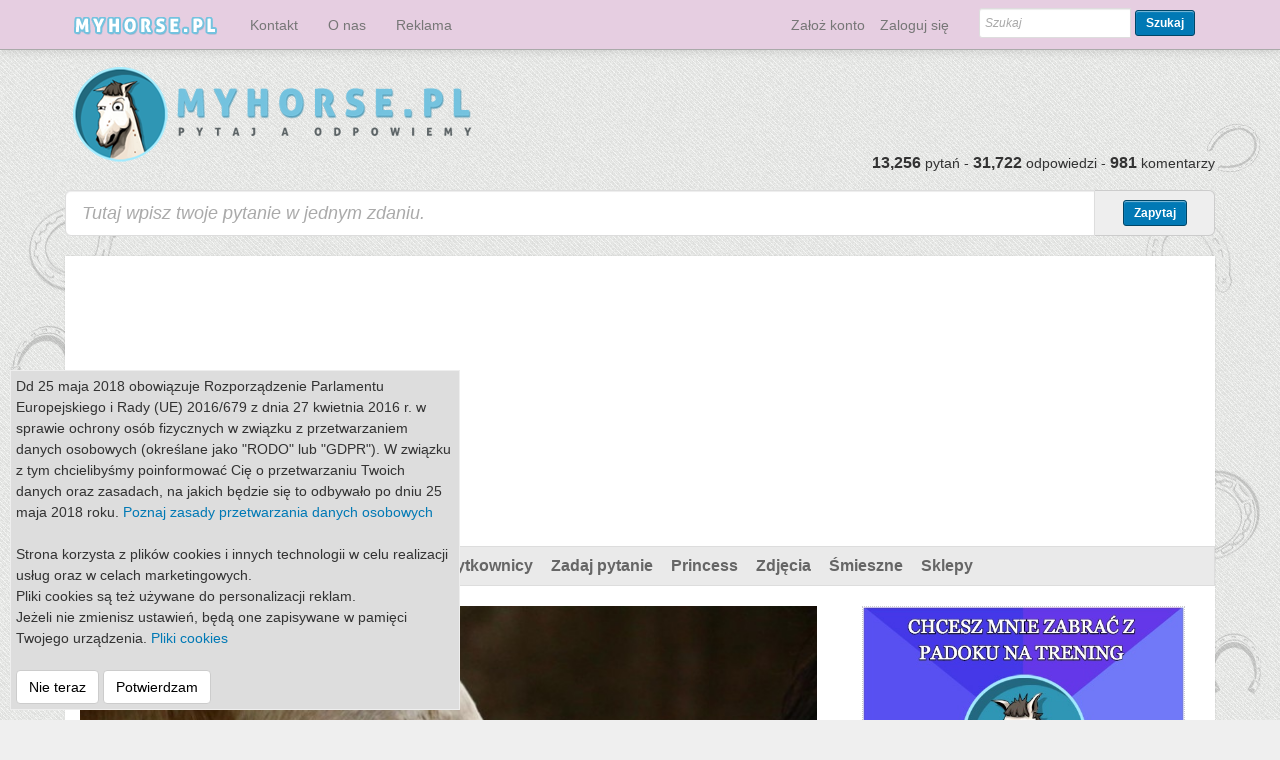

--- FILE ---
content_type: text/html; charset=UTF-8
request_url: https://myhorse.pl/
body_size: 10253
content:
<!DOCTYPE html>
<html lang="en">
  <head>
    <meta charset="utf-8">
    <meta http-equiv="X-UA-Compatible" content="IE=edge">
    <meta name="viewport" content="width=device-width, initial-scale=1">
  <meta name="keywords" content="zwierzęta, koń, stajnia, jeździec, ogier, osrodki jeździeckie, fotografia koni, skoki, ujeżdżenie, wkkw, klacz, kobyła, weterynarz">
    <meta name="description" content="Myhorse.pl - tworzona z pasji do koni i wszystkiego co jest z nimi związane. Sport, hodowla, styl - najciekawsze informacje w jednym miejscu.">
    <meta name="author" content="">

    <meta name="verification" content="92a51580353aa2412885736479088cfb" />
    <link rel="shortcut icon" href="/assets/ico/favicon.ico">

    <title>Myhorse -  najwieksza baza wiedzy o koniach i jeździectwie</title>

    <!-- Bootstrap core CSS -->
    <link href="/assets/css/bootstrap.min.css" rel="stylesheet">
    <link rel="stylesheet" type="text/css" href="/qa-theme/boot/qa-styles.css?1.6.2">
    <link href="/assets/css/global.css" rel="stylesheet">

    <script src="/assets/js/jquery-1.7.2.min.js"></script>
    <script src="/assets/js/global.js"></script>


    <!--[if lt IE 9]>
      <script src="https://oss.maxcdn.com/libs/html5shiv/3.7.0/html5shiv.js"></script>
      <script src="https://oss.maxcdn.com/libs/respond.js/1.4.2/respond.min.js"></script>
    <![endif]-->
    
    <script>
  	
 
  var _gaq = _gaq || [];
  _gaq.push(['_setAccount', 'UA-37071497-3']);
  _gaq.push(['_trackPageview']);

  (function() {
    var ga = document.createElement('script'); ga.type = 'text/javascript'; ga.async = true;
    ga.src = ('https:' == document.location.protocol ? 'https://ssl' : 'http://www') + '.google-analytics.com/ga.js';
    var s = document.getElementsByTagName('script')[0]; s.parentNode.insertBefore(ga, s);
  })();
      
    
    </script>
    
    <meta property="fb:app_id" content="506979116026518" />   
 


</head>


<script>
    
var screenWidth = $(document).width();      
    
  window.fbAsyncInit = function() {
    // init the FB JS SDK
    FB.init({
      appId      : '506979116026518',                         
      status     : true,
      cookie     : true,                                 
      xfbml      : true,
	  oauth      : true                                        
    });
  };

  (function(d, s, id){
     var js, fjs = d.getElementsByTagName(s)[0];
     if (d.getElementById(id)) {return;}
     js = d.createElement(s); js.id = id;
     js.src = "//connect.facebook.net/en_US/all.js";
     fjs.parentNode.insertBefore(js, fjs);
   }(document, 'script', 'facebook-jssdk'));
   
   function fblog() {
   		FB.login(function(response) {
        if (response.authResponse) {
   		     //window.location = '/login.php?fblogin=true';
        
        	$.get("/login.php?fblogin=true", function(data){
        	if(data=='ok') {
        		$('#loginBox').modal('hide');
        		location.reload();
        	} else {
        		$('#loginBox').html( data );
        	};	
		}); 
        
        }
        }, { scope:'email,publish_stream' });
   }  
  function showLogin(id)
  {
	  	$.post("/login.php?action="+id, function(data){
			$('#loginBox').html( data );
			$('#loginBox').modal('show');
		}); 		
  }     
   
</script>
  
  

  <style>
  .main-nav {
  	float:left;
  	padding:5px 30px 5px 0;
  	font-size:20px;	
  }
  
  .main-nav active {
  	color: #ccc;	
  	
  }
  
  .img-tag {
  	position:absolute;left:10px;bottom:10px;
  	font-size:16px;color:white;text-shadow: 0 1px 2px rgba(0,0,0,.6);
  }
  
  </style>

  <body>
<div id="top" style="width:100%;height:100%;background-image:url(/img/main_back.png);background-repeat:no-repeat;background-position:top center;">
    <div class="navbar navbar-default navbar-fixed-top" style="max-height:50px;" role="navigation">
      <div class="container">
        <div class="navbar-header">
          <button type="button" class="navbar-toggle" data-toggle="collapse" data-target=".navbar-collapse">
            <span class="sr-only">Toggle navigation</span>
            <span class="icon-bar"></span>
            <span class="icon-bar"></span>
            <span class="icon-bar"></span>
          </button>
          <a class="navbar-brand active" href="/"><img src="/img/logo_small.png"></a>
        </div>
        <div class="navbar-collapse collapse">
        <ul class="nav navbar-nav">
        	<li><a href="/kontakt">Kontakt</a></li>
        	<li><a href="/o-nas">O nas</a></li>
        	<li><a href="/reklama">Reklama</a></li>
        </ul>	
        

          <form action="/search" method="get" class="navbar-form navbar-right" role="form">

            <div class="form-group">
            <input type="text" name="q" value="" placeholder="Szukaj" class="qa-search-field form-control input-sm" style="line-height:inherit;">
            <button type="submit" class="qa-search-button btn btn-sm">Szukaj</button>
            </div>
          </form>

        <ul class="nav navbar-nav pull-right">
          	        	<li><a href="/register?to" style="padding-right:0px;" >Założ konto</a> </li>
                        <li><a href="/login?to" style="" >Zaloguj się</a></li>        		
	        </ul>
        
        </div><!--/.navbar-collapse -->
      </div>
    </div>

       <DIV CLASS="container qa-header" style="margin-top:30px;">
			<div class="qa-logo">
				<a href="/" class="qa-logo-link" title="Myhorse.pl - najwieksza baza wiedzy o koniach i jeździectwie"><img class="img-responsive" src="/img/logo.png" border="0" alt="Myhorse.pl - najwieksza baza wiedzy o koniach i jeździectwie"></a>
			</div>
			<div class="qa-header-clear">
			</div>
           

           
			<DIV CLASS="header-banner">
				<div style="float:right;width:200px;"></div>
			</DIV>
			<DIV CLASS="qa-header-count-box" style="width:100%;float:left;margin-top: -20px;"><div style="float:right"><span class="qa-activity-count-data">13,256</span> pytań - <span class="qa-activity-count-data">31,722</span> odpowiedzi - <span class="qa-activity-count-data">981</span> komentarzy</div></DIV>
           
      
       
       </DIV> <!-- END qa-header -->

    <div class="container" style="padding: 10px 10px 0;">
        <div class="row" style="margin:0;">
            
                              <div class="" style="">
                                <form class="form-inline" action="/ask?cat=" method="post">
                                        <div class="input-group input-group-lg" style="width:100%;">
                                            
						<input type="text"  name="title" class="form-control" placeholder="Tutaj wpisz twoje pytanie w jednym zdaniu." style="">
						<span class="input-group-addon" style="width:120px;padding:8px 16px;">  
						<button class="btn qa-search-button" style="" type="submit">Zapytaj</button>
                                                </span>
                                               
                                            
					</div>
                                <input type="hidden" value="1" name="doask1">
                                </form>
                 </div>  
            
        </div>
    </div>

        
    <DIV CLASS="container qa-main-shadow">
			
    <DIV CLASS="qa-main-wrapper">
        
        				<div class="qa-nav-main">
					<ul class="qa-nav-main-list">
						<li class="qa-nav-main-item qa-nav-main-custom-2">
							<a href="/home" class="qa-nav-main-link">Artykuły i porady</a>
						</li>
						<li class="qa-nav-main-item qa-nav-main-questions">
							<a href="/questions" class="qa-nav-main-link">Pytania</a>
						</li>
						<li class="qa-nav-main-item qa-nav-main-unanswered">
							<a href="/unanswered" class="qa-nav-main-link">Bez odpowiedzi</a>
						</li>
						<li class="qa-nav-main-item qa-nav-main-user">
							<a href="/users" class="qa-nav-main-link">Użytkownicy</a>
						</li>
						<li class="qa-nav-main-item qa-nav-main-ask">
							<a href="/ask" class="qa-nav-main-link">Zadaj pytanie</a>
						</li>
                                                <li class="qa-nav-main-item qa-nav-main-ask">
							<a href="/questions/pytania-do-princess" class="qa-nav-main-link">Princess</a>
						</li>
                                                

						<li class="qa-nav-main-item qa-nav-main-custom-4">
							<a href="/zdjecia-blogi" class="qa-nav-main-link">Zdjęcia</a>
						</li>
						<li class="qa-nav-main-item qa-nav-main-custom-1">
							<a href="/memes" class="qa-nav-main-link">Śmieszne</a>
						</li>
						<li class="qa-nav-main-item qa-nav-main-custom-3">
							<a href="/sklepy" class="qa-nav-main-link">Sklepy</a>
						</li>
					</ul>
					<div class="qa-nav-main-clear">
					</div>
				</div>
        
    
       <script src="/assets/js/imagesloaded.pkgd.min.js"></script>  
    <script src="/assets/js/jquery.infinitescroll.js"></script>
    <script src="/assets/js/masonry.pkgd.min.js"></script>

<style> 
.itemList
{  
	margin: 15px 0;
}

.carousel-caption-h1 {
    font-size:23px;
}
</style>  

               <div class="row" style="border-bottom: 2px dotted #bbb;width:100%;margin:0px;">
        	<div class="col-md-8">
                    <div style="margin:20px auto;">
        		
        		
                        <div id="carousel-main" class="carousel slide" data-ride="carousel">
                          <!-- Indicators -->
                                                    <ol class="carousel-indicators" style="left:0px;bottom:5px;padding-bottom:0px;width:100px;margin:0px;;">
                                                        <li data-target="#carousel-main" data-slide-to="0" class="active"></li>
                                                                                        <li data-target="#carousel-main" data-slide-to="1" class=""></li>
                                                                                        <li data-target="#carousel-main" data-slide-to="2" class=""></li>
                                                                                        <li data-target="#carousel-main" data-slide-to="3" class=""></li>
                                                                                        <li data-target="#carousel-main" data-slide-to="4" class=""></li>
                                                                                      </ol>

                          <!-- Wrapper for slides -->
                          <div class="carousel-inner">
                            
                          
                            <div class="item active">
                              <a href="/editorial/725/ywienie-trzy-najczestsze-bledy-w-zywieniu-koni"><img class="img-responsive" src="/content/full/975c3054c78a5dd5c3399fe8bda86b8b.jpg"></a>
                              <div class="carousel-caption" style="padding-bottom:0px;left:10%;right:10%;"><a class="link-white" href="/editorial/725/ywienie-trzy-najczestsze-bledy-w-zywieniu-koni"><h1 class="carousel-caption-h1">Żywienie: Trzy najczęstsze błędy w żywieniu koni</h1></a></div>
                            </div>

                                                    
                            <div class="item ">
                              <a href="/editorial/724/sport-ucznictwo-konne"><img class="img-responsive" src="/content/full/b990609fd411728b02086da95f73a271.jpg"></a>
                              <div class="carousel-caption" style="padding-bottom:0px;left:10%;right:10%;"><a class="link-white" href="/editorial/724/sport-ucznictwo-konne"><h1 class="carousel-caption-h1">Sport: Łucznictwo konne</h1></a></div>
                            </div>

                                                    
                            <div class="item ">
                              <a href="/editorial/723/rekreacja-jakie-cwiczenia-poprawia-moja-rownowage"><img class="img-responsive" src="/content/full/6a7c94e7a50db08bfb69946038c3267c.jpg"></a>
                              <div class="carousel-caption" style="padding-bottom:0px;left:10%;right:10%;"><a class="link-white" href="/editorial/723/rekreacja-jakie-cwiczenia-poprawia-moja-rownowage"><h1 class="carousel-caption-h1">Rekreacja: Jakie ćwiczenia poprawią moją równowagę?</h1></a></div>
                            </div>

                                                    
                            <div class="item ">
                              <a href="/editorial/722/hodowla-konie-malopolskie"><img class="img-responsive" src="/content/full/521179e156cd7ca34a7b894e9ef2bed9.jpg"></a>
                              <div class="carousel-caption" style="padding-bottom:0px;left:10%;right:10%;"><a class="link-white" href="/editorial/722/hodowla-konie-malopolskie"><h1 class="carousel-caption-h1">Hodowla: Konie małopolskie</h1></a></div>
                            </div>

                                                    
                            <div class="item ">
                              <a href="/editorial/721/rekreacja-jak-plynnie-zmieniac-dosiad-w-klusie"><img class="img-responsive" src="/content/full/1fa0dcc944048b014eceb020e0cb7e29.jpg"></a>
                              <div class="carousel-caption" style="padding-bottom:0px;left:10%;right:10%;"><a class="link-white" href="/editorial/721/rekreacja-jak-plynnie-zmieniac-dosiad-w-klusie"><h1 class="carousel-caption-h1">Rekreacja: Jak płynnie zmieniać dosiad w kłusie ?</h1></a></div>
                            </div>

                                                    
                          </div>  

                          <!-- Controls -->
                          <a class="left carousel-control" style="background-image: none;" href="#carousel-main" data-slide="prev">
                            <span class="glyphicon glyphicon-chevron-left"></span>
                          </a>
                          <a class="right carousel-control" style="background-image: none;" href="#carousel-main" data-slide="next">
                            <span class="glyphicon glyphicon-chevron-right"></span>
                          </a>
                          <div style="position:absolute;left:0px;bottom:0px;text-shadow: 0 1px 2px rgba(0,0,0,.6);color:white;width:100%;height:22%;background: rgba(0,0,0,0.3);"></div>
                        </div>
        		

                    </div>
        	</div>
        	<div class="col-md-4">
        		<div style="margin:20px auto;">
                            
                                                                                                
 
 
        				<div class="col-md-12">

                                                <div id="main_meme_holder" style="position:relative;float:left;width:100%;">
                                                    <div id="main_meme_holder_img" style="float:left;width:100%;height:100%;text-align:center;border:1px dotted #ccc;"><a href="/memes"><img class="img-responsive" src="/stuff/img/full/0435a30a21a79758f49c8b733c9e6d89.jpg" style="margin:0 auto;max-height:403px;"></a></div>
                                                    <a href="/memes" class="btn btn-lg btn-info link-white" style="position:absolute;bottom:15px;left:50%;margin-left:-30%;">Zobacz więcej śmiesznych!</a>
                                                    
                                                </div>
                                 
                                        </div>
                               
                                
                                                            
                                                                                            
                                                                                            
                                                                                            
                              
                                
              		</div>
        	</div>
        </div>
    
    <div class="container">
     <div class="row" style="margin-top:20px;width:100%;">
       <div class="col-xs-12 col-md-8">
	      
	      <div class="col-md-12">
                  <h1>Najnowsze pytania</h1>
                  <div class="qa-q-list">
                      
                      
                      
                        <div class="qa-q-list-item" id="q108917">
                            <div class="qa-q-item-stats"></div>
                            <div class="qa-q-item-main"><div class="qa-q-item-title"><a href="108917/uk%C5%82adanie-mozaiki">Układanie mozaiki</a></div></div>
                            <div class="qa-q-item-clear"></div>
                        </div>
                  
                      
                      
                        <div class="qa-q-list-item" id="q108915">
                            <div class="qa-q-item-stats"></div>
                            <div class="qa-q-item-main"><div class="qa-q-item-title"><a href="108915/dlaczego-warto-zleci%C4%87-bia%C5%82y-monta%C5%BC-%C5%82azienki-specjalistom">Dlaczego warto zlecić biały montaż łazienki specjalistom?</a></div></div>
                            <div class="qa-q-item-clear"></div>
                        </div>
                  
                      
                      
                        <div class="qa-q-list-item" id="q108914">
                            <div class="qa-q-item-stats"></div>
                            <div class="qa-q-item-main"><div class="qa-q-item-title"><a href="108914/co-s%C4%85dzicie-o-smartwatchu-forevigo-sw-300">Co sądzicie o smartwatchu forevigo sw 300?</a></div></div>
                            <div class="qa-q-item-clear"></div>
                        </div>
                  
                      
                      
                        <div class="qa-q-list-item" id="q108913">
                            <div class="qa-q-item-stats"></div>
                            <div class="qa-q-item-main"><div class="qa-q-item-title"><a href="108913/elegancki-i-trwa%C5%82y-zegarek-na-prezent">Elegancki i trwały zegarek na prezent</a></div></div>
                            <div class="qa-q-item-clear"></div>
                        </div>
                  
                      
                      
                        <div class="qa-q-list-item" id="q108912">
                            <div class="qa-q-item-stats"></div>
                            <div class="qa-q-item-main"><div class="qa-q-item-title"><a href="108912/czy-gotowe-dania-w-s%C5%82oikach-to-dobry-pomys%C5%82">Czy gotowe dania w słoikach to dobry pomysł?</a></div></div>
                            <div class="qa-q-item-clear"></div>
                        </div>
                  
                      
                      
                        <div class="qa-q-list-item" id="q108911">
                            <div class="qa-q-item-stats"></div>
                            <div class="qa-q-item-main"><div class="qa-q-item-title"><a href="108911/opinie-i-inspiracje-dla-rodzic%C3%B3w">Opinie i inspiracje dla rodziców</a></div></div>
                            <div class="qa-q-item-clear"></div>
                        </div>
                  
                      
                      
                        <div class="qa-q-list-item" id="q108910">
                            <div class="qa-q-item-stats"></div>
                            <div class="qa-q-item-main"><div class="qa-q-item-title"><a href="108910/dobry-dermatolog-krak%C3%B3w">Dobry dermatolog Kraków</a></div></div>
                            <div class="qa-q-item-clear"></div>
                        </div>
                  
                      
                      
                        <div class="qa-q-list-item" id="q108909">
                            <div class="qa-q-item-stats"></div>
                            <div class="qa-q-item-main"><div class="qa-q-item-title"><a href="108909/nowa-brama-gara%C5%BCowa">Nowa brama garażowa</a></div></div>
                            <div class="qa-q-item-clear"></div>
                        </div>
                  
                      
                      
                        <div class="qa-q-list-item" id="q108908">
                            <div class="qa-q-item-stats"></div>
                            <div class="qa-q-item-main"><div class="qa-q-item-title"><a href="108908/bezpieczne-urozmaicenie-%C5%BCycia-seksualnego">Bezpieczne urozmaicenie życia seksualnego</a></div></div>
                            <div class="qa-q-item-clear"></div>
                        </div>
                  
                      
                      
                        <div class="qa-q-list-item" id="q108907">
                            <div class="qa-q-item-stats"></div>
                            <div class="qa-q-item-main"><div class="qa-q-item-title"><a href="108907/jak-utrzyma%C4%87-wysok%C4%85-efektywno%C5%9B%C4%87-pompy-ciep%C5%82a">Jak utrzymać wysoką efektywność pompy ciepła?</a></div></div>
                            <div class="qa-q-item-clear"></div>
                        </div>
                  
                      
                      
                        <div class="qa-q-list-item" id="q108906">
                            <div class="qa-q-item-stats"></div>
                            <div class="qa-q-item-main"><div class="qa-q-item-title"><a href="108906/zintegrowane-instalacje-w-nowoczesnym-budownictwie">Zintegrowane instalacje w nowoczesnym budownictwie</a></div></div>
                            <div class="qa-q-item-clear"></div>
                        </div>
                  
                      
                      
                        <div class="qa-q-list-item" id="q108905">
                            <div class="qa-q-item-stats"></div>
                            <div class="qa-q-item-main"><div class="qa-q-item-title"><a href="108905/sklep-z-produktami-do-bushcraftu">Sklep z produktami do Bushcraftu</a></div></div>
                            <div class="qa-q-item-clear"></div>
                        </div>
                  
                      
                      
                        <div class="qa-q-list-item" id="q108903">
                            <div class="qa-q-item-stats"></div>
                            <div class="qa-q-item-main"><div class="qa-q-item-title"><a href="108903/wyko%C5%84czenie-wn%C4%99trza">Wykończenie wnętrza</a></div></div>
                            <div class="qa-q-item-clear"></div>
                        </div>
                  
                      
                      
                        <div class="qa-q-list-item" id="q108901">
                            <div class="qa-q-item-stats"></div>
                            <div class="qa-q-item-main"><div class="qa-q-item-title"><a href="108901/szafa-do-sypialni">Szafa do sypialni</a></div></div>
                            <div class="qa-q-item-clear"></div>
                        </div>
                  
                      
                      
                        <div class="qa-q-list-item" id="q108900">
                            <div class="qa-q-item-stats"></div>
                            <div class="qa-q-item-main"><div class="qa-q-item-title"><a href="108900/jedno-miejsce-na-ca%C5%82e-wyposa%C5%BCenie-domu">Jedno miejsce na całe wyposażenie domu</a></div></div>
                            <div class="qa-q-item-clear"></div>
                        </div>
                  
                      
                  
                  </div>
	      <div id="listCon">
	      
	                                
                    	        <div class="col-md-6 itemList" style="max-width:360px;">	        
	        <div class="article-small-box">
                  <div style="position:relative"><a href="/editorial/725/ywienie-trzy-najczestsze-bledy-w-zywieniu-koni"><img class="img-responsive" src="/content/list/975c3054c78a5dd5c3399fe8bda86b8b.jpg"></a>
                    <div class="article-small-box-category">Żywienie</div>
                    <div class="article-small-box-princess"><a href="/princess" title="By Princess"><img class="article-small-box-princess-img" src="/img/princess_mini.png"></a></div>                  </div>
                  <div style="padding:10px;">
	          <h3>Żywienie: Trzy najczęstsze błędy w żywieniu koni</h3>
	          <p>Prawidłowe żywienie koni może nastręczać problemów, ponieważ nadal powtarzają się mity czy niejasności wokół tematu, co konie mogą i powinny jeść, a czego raczej należy unikać. Omówimy dzisiaj trzy najpopularniejsze błędy w żywieniu koni!</p>
                  <p>2022-08-27</p>
	          <p><a class="btn btn-default" href="/editorial/725/ywienie-trzy-najczestsze-bledy-w-zywieniu-koni" role="button">Czytaj &raquo;</a>
                  <a class="tool-link pos-bottom-right" href="#" onclick="likeItem(this,'article',725);return false;"><span class="glyphicon glyphicon-heart"></span> 0</a>
                  </p>
			  </div>
	        </div>
	        </div>
	        
	                                
                    	        <div class="col-md-6 itemList" style="max-width:360px;">	        
	        <div class="article-small-box">
                  <div style="position:relative"><a href="/editorial/724/sport-ucznictwo-konne"><img class="img-responsive" src="/content/list/b990609fd411728b02086da95f73a271.jpg"></a>
                    <div class="article-small-box-category">Sport</div>
                    <div class="article-small-box-princess"><a href="/princess" title="By Princess"><img class="article-small-box-princess-img" src="/img/princess_mini.png"></a></div>                  </div>
                  <div style="padding:10px;">
	          <h3>Sport: Łucznictwo konne</h3>
	          <p>Jeździectwo oferuje szereg różnych dyscyplin i aktywności, dzięki czemu każdy znajdzie miejsce dla siebie; poza szeroko znanymi konkurencjami jak skoki przez przeszkody, wyścigi czy ujeżdżenie, istnieje także chociażby łucznictwo konne - zdecydowanie warte zauważenia.</p>
                  <p>2022-08-17</p>
	          <p><a class="btn btn-default" href="/editorial/724/sport-ucznictwo-konne" role="button">Czytaj &raquo;</a>
                  <a class="tool-link pos-bottom-right" href="#" onclick="likeItem(this,'article',724);return false;"><span class="glyphicon glyphicon-heart"></span> 0</a>
                  </p>
			  </div>
	        </div>
	        </div>
	        
	                                
                    	        <div class="col-md-6 itemList" style="max-width:360px;">	        
	        <div class="article-small-box">
                  <div style="position:relative"><a href="/editorial/723/rekreacja-jakie-cwiczenia-poprawia-moja-rownowage"><img class="img-responsive" src="/content/list/6a7c94e7a50db08bfb69946038c3267c.jpg"></a>
                    <div class="article-small-box-category">Rekreacja</div>
                    <div class="article-small-box-princess"><a href="/princess" title="By Princess"><img class="article-small-box-princess-img" src="/img/princess_mini.png"></a></div>                  </div>
                  <div style="padding:10px;">
	          <h3>Rekreacja: Jakie ćwiczenia poprawią moją równowagę?</h3>
	          <p>Zachowanie odpowiedniego balansu podczas jazdy konnej jest kluczowe do osiągnięcia dobrego dosiadu - niezależnie od sytuacji. Przedstawimy Wam dzisiaj kilka ćwiczeń, które możecie wykonywać samodzielnie lub podczas jazdy na lonży.</p>
                  <p>2022-07-30</p>
	          <p><a class="btn btn-default" href="/editorial/723/rekreacja-jakie-cwiczenia-poprawia-moja-rownowage" role="button">Czytaj &raquo;</a>
                  <a class="tool-link pos-bottom-right" href="#" onclick="likeItem(this,'article',723);return false;"><span class="glyphicon glyphicon-heart"></span> 0</a>
                  </p>
			  </div>
	        </div>
	        </div>
	        
	                                
                    	        <div class="col-md-6 itemList" style="max-width:360px;">	        
	        <div class="article-small-box">
                  <div style="position:relative"><a href="/editorial/722/hodowla-konie-malopolskie"><img class="img-responsive" src="/content/list/521179e156cd7ca34a7b894e9ef2bed9.jpg"></a>
                    <div class="article-small-box-category">Hodowla</div>
                    <div class="article-small-box-princess"><a href="/princess" title="By Princess"><img class="article-small-box-princess-img" src="/img/princess_mini.png"></a></div>                  </div>
                  <div style="padding:10px;">
	          <h3>Hodowla: Konie małopolskie</h3>
	          <p>Polska posiada długą tradycję hodowlaną, jeśli chodzi o rodzime rasy koni - do tych bardziej popularnych zaliczamy m.in. konie małopolskie, które są wszechstronnymi końmi rekreacyjnymi i nie tylko.</p>
                  <p>2022-07-27</p>
	          <p><a class="btn btn-default" href="/editorial/722/hodowla-konie-malopolskie" role="button">Czytaj &raquo;</a>
                  <a class="tool-link pos-bottom-right" href="#" onclick="likeItem(this,'article',722);return false;"><span class="glyphicon glyphicon-heart"></span> 0</a>
                  </p>
			  </div>
	        </div>
	        </div>
	        
	                                
                    	        <div class="col-md-6 itemList" style="max-width:360px;">	        
	        <div class="article-small-box">
                  <div style="position:relative"><a href="/editorial/721/rekreacja-jak-plynnie-zmieniac-dosiad-w-klusie"><img class="img-responsive" src="/content/list/1fa0dcc944048b014eceb020e0cb7e29.jpg"></a>
                    <div class="article-small-box-category">Rekreacja</div>
                    <div class="article-small-box-princess"><a href="/princess" title="By Princess"><img class="article-small-box-princess-img" src="/img/princess_mini.png"></a></div>                  </div>
                  <div style="padding:10px;">
	          <h3>Rekreacja: Jak płynnie zmieniać dosiad w kłusie ?</h3>
	          <p>W czasie jazdy kłusem, zdecydowana większość jeźdźców anglezuje, aby ułatwić sobie pracę ale i odciążyć grzbiet konia - nawet najbardziej zaawansowani jeźdźcy ujeżdżeniowi nie kłusują w pełnym siadzie przez cały trening. Podpowiemy dzisiaj, jak płynnie zmieniać dosiad w kłusie!</p>
                  <p>2022-07-24</p>
	          <p><a class="btn btn-default" href="/editorial/721/rekreacja-jak-plynnie-zmieniac-dosiad-w-klusie" role="button">Czytaj &raquo;</a>
                  <a class="tool-link pos-bottom-right" href="#" onclick="likeItem(this,'article',721);return false;"><span class="glyphicon glyphicon-heart"></span> 0</a>
                  </p>
			  </div>
	        </div>
	        </div>
	        
	                                
                    	        <div class="col-md-6 itemList" style="max-width:360px;">	        
	        <div class="article-small-box">
                  <div style="position:relative"><a href="/editorial/720/porady-po-co-stosuje-sie-dutke"><img class="img-responsive" src="/content/list/2009c1858d03ffbd8b6dcb22e637bddf.jpg"></a>
                    <div class="article-small-box-category">Porady</div>
                    <div class="article-small-box-princess"><a href="/princess" title="By Princess"><img class="article-small-box-princess-img" src="/img/princess_mini.png"></a></div>                  </div>
                  <div style="padding:10px;">
	          <h3>Porady: Po co stosuje się dutkę ?</h3>
	          <p>Dutka to specjalny przyrząd, służący do poskromienia konia; celowo używa się określenia poskromienie, a nie uspokojenie, ponieważ użycie dutki ma na celu chwilowe unieruchomienie zwierzaka w celach medycznych.</p>
                  <p>2022-07-17</p>
	          <p><a class="btn btn-default" href="/editorial/720/porady-po-co-stosuje-sie-dutke" role="button">Czytaj &raquo;</a>
                  <a class="tool-link pos-bottom-right" href="#" onclick="likeItem(this,'article',720);return false;"><span class="glyphicon glyphicon-heart"></span> 0</a>
                  </p>
			  </div>
	        </div>
	        </div>
	        
	                                
                    	        <div class="col-md-6 itemList" style="max-width:360px;">	        
	        <div class="article-small-box">
                  <div style="position:relative"><a href="/editorial/719/lifestyle-jak-pogodzic-jazde-konna-z-obowiazkami-szkolnymi"><img class="img-responsive" src="/content/list/c414ea60713308a139f221cbcd1dbf5e.jpg"></a>
                    <div class="article-small-box-category">Lifestyle</div>
                    <div class="article-small-box-princess"><a href="/princess" title="By Princess"><img class="article-small-box-princess-img" src="/img/princess_mini.png"></a></div>                  </div>
                  <div style="padding:10px;">
	          <h3>Lifestyle: Jak pogodzić jazdę konną z obowiązkami szkolnymi ?</h3>
	          <p>Pasja jeździecka młodych adeptów jest na tyle silna, że wiele dzieci i nastolatków ma trudności z pogodzeniem chęci spędzenia czasu w stajni z nauką; oczywiście ostateczne zdanie mają rodzice, ale podpowiemy dzisiaj jak dobrze zorganizować swój czas!</p>
                  <p>2022-07-12</p>
	          <p><a class="btn btn-default" href="/editorial/719/lifestyle-jak-pogodzic-jazde-konna-z-obowiazkami-szkolnymi" role="button">Czytaj &raquo;</a>
                  <a class="tool-link pos-bottom-right" href="#" onclick="likeItem(this,'article',719);return false;"><span class="glyphicon glyphicon-heart"></span> 0</a>
                  </p>
			  </div>
	        </div>
	        </div>
	        
	                                
                    	        <div class="col-md-6 itemList" style="max-width:360px;">	        
	        <div class="article-small-box">
                  <div style="position:relative"><a href="/editorial/718/stajnia-jak-wybrac-stajnie-dla-naszego-konia"><img class="img-responsive" src="/content/list/56b462898a1b846cad1186d72e2b8132.jpg"></a>
                    <div class="article-small-box-category">Stajnia</div>
                    <div class="article-small-box-princess"><a href="/princess" title="By Princess"><img class="article-small-box-princess-img" src="/img/princess_mini.png"></a></div>                  </div>
                  <div style="padding:10px;">
	          <h3>Stajnia: Jak wybrać stajnię dla naszego konia ?</h3>
	          <p>Właściciele koni najczęściej trzymają je w prywatnych stajniach tzw.pensjonatach dla koni, za co miesięcznie płacą z góry określoną kwotę. Odpowiednia stajnia ma ogromne znaczenie dla zdrowia komfortu naszego zwierzaka, dlatego warto poznać cechy dobrej stajni.</p>
                  <p>2022-07-07</p>
	          <p><a class="btn btn-default" href="/editorial/718/stajnia-jak-wybrac-stajnie-dla-naszego-konia" role="button">Czytaj &raquo;</a>
                  <a class="tool-link pos-bottom-right" href="#" onclick="likeItem(this,'article',718);return false;"><span class="glyphicon glyphicon-heart"></span> 0</a>
                  </p>
			  </div>
	        </div>
	        </div>
	        
	                                
                    	        <div class="col-md-6 itemList" style="max-width:360px;">	        
	        <div class="article-small-box">
                  <div style="position:relative"><a href="/editorial/717/ywienie-znaczenie-magnezu-w-zywieniu-koni"><img class="img-responsive" src="/content/list/a046f19e21a237dacb1a45d9bdcfcde5.jpg"></a>
                    <div class="article-small-box-category">Żywienie</div>
                    <div class="article-small-box-princess"><a href="/princess" title="By Princess"><img class="article-small-box-princess-img" src="/img/princess_mini.png"></a></div>                  </div>
                  <div style="padding:10px;">
	          <h3>Żywienie: Znaczenie magnezu w żywieniu koni</h3>
	          <p>Magnez to jeden z ważniejszych makroelementów, które mają kluczowy wpływ na zdrowie i samopoczucie naszego zwierzaka. Poziom tego pierwiastka jest szczególnie ważny dla koni pracujących oraz hodowlanych.</p>
                  <p>2022-07-04</p>
	          <p><a class="btn btn-default" href="/editorial/717/ywienie-znaczenie-magnezu-w-zywieniu-koni" role="button">Czytaj &raquo;</a>
                  <a class="tool-link pos-bottom-right" href="#" onclick="likeItem(this,'article',717);return false;"><span class="glyphicon glyphicon-heart"></span> 0</a>
                  </p>
			  </div>
	        </div>
	        </div>
	        
	                                
                    	        <div class="col-md-6 itemList" style="max-width:360px;">	        
	        <div class="article-small-box">
                  <div style="position:relative"><a href="/editorial/716/porady-jak-nauczyc-konia-spokojnego-stania-podczas-wsiadania"><img class="img-responsive" src="/content/list/30435680e7741388f273f2438b5482bd.jpg"></a>
                    <div class="article-small-box-category">Porady</div>
                    <div class="article-small-box-princess"><a href="/princess" title="By Princess"><img class="article-small-box-princess-img" src="/img/princess_mini.png"></a></div>                  </div>
                  <div style="padding:10px;">
	          <h3>Porady: Jak nauczyć konia spokojnego stania podczas wsiadania ?</h3>
	          <p>Wsiadanie i zsiadanie z końskiego grzbietu to ważne momenty podczas jazdy konnej - wiele wypadków zdarza się właśnie wtedy, kiedy nie siedzimy jeszcze bądź już w siodle. Spokojne zachowanie zwierzaka podczas tych czynności to absolutne podstawy, które musi posiadać każdy wierzchowiec.</p>
                  <p>2022-06-30</p>
	          <p><a class="btn btn-default" href="/editorial/716/porady-jak-nauczyc-konia-spokojnego-stania-podczas-wsiadania" role="button">Czytaj &raquo;</a>
                  <a class="tool-link pos-bottom-right" href="#" onclick="likeItem(this,'article',716);return false;"><span class="glyphicon glyphicon-heart"></span> 0</a>
                  </p>
			  </div>
	        </div>
	        </div>
	        
	        	               
	        
	        </div> <!-- list con-->       
              </div>
	      
	  </div>



	  
	 	        
      			<div class="col-xs-12 col-md-4" style="text-align:center;margin-top:20px;padding:0;">	
				

                            <ins data-revive-zoneid="4" data-revive-id="75fd943a5e06c77fe038645d737a8933"></ins>
                            <script async src="//x.time2.tlfactory.pl/www/delivery/asyncjs.php"></script>
			
			
			</div>	  
 	
      <div id="right_menu_gray" class="col-md-4 col-xs-12" style="margin-top:20px;">

		<div class="row">
		
				
                        

                        
                        
                                                <div class="col-md-12" style="border-bottom:dotted 2px #ccc;"><h4>Śmieszne</h4></div>
                        <div class="col-md-12" style="text-align:center;">
                            <div class="row">
                                                        <div style="width:300px;margin:5px auto;" >	
  					    
  					    
  					                                                    <div style="float:left;width:300px;">
                                                <a href="/meme/401/zlapanie-konia-na-padoku"><div style="float:left;width:300px;height:150px;margin-top:10px;background: url('/stuff/img/fbmini/0435a30a21a79758f49c8b733c9e6d89.jpg') no-repeat center;background-size: 100%;border: 1px dotted #ccc;background-color:#fff;">&nbsp;</div></a>
                                                </div>
                                                <div style="float:left;width:300px;margin-top:1px;"><a href="/meme/401/zlapanie-konia-na-padoku"><h5>Złapanie konia na padoku? ;)</h5></a></div>
                                              							   					    									
                            </div>
                                                        <div style="width:300px;margin:5px auto;" >	
  					    
  					    
  					                                                    <div style="float:left;width:300px;">
                                                <a href="/meme/400/hahaha"><div style="float:left;width:300px;height:150px;margin-top:10px;background: url('/stuff/img/fbmini/13937a3f99a4414567bd94e6d9bd7d85.jpg') no-repeat center;background-size: 100%;border: 1px dotted #ccc;background-color:#fff;">&nbsp;</div></a>
                                                </div>
                                                <div style="float:left;width:300px;margin-top:1px;"><a href="/meme/400/hahaha"><h5>HAHAHA</h5></a></div>
                                              							   					    									
                            </div>
                                                        <div style="width:300px;margin:5px auto;" >	
  					    
  					    
  					                                                    <div style="float:left;width:300px;">
                                                <a href="/meme/399/czysty-ogon-zima-p"><div style="float:left;width:300px;height:150px;margin-top:10px;background: url('/stuff/img/fbmini/5147be9c694e7e6ec059224232af1409.jpg') no-repeat center;background-size: 100%;border: 1px dotted #ccc;background-color:#fff;">&nbsp;</div></a>
                                                </div>
                                                <div style="float:left;width:300px;margin-top:1px;"><a href="/meme/399/czysty-ogon-zima-p"><h5>Czysty ogon zimą :P</h5></a></div>
                                              							   					    									
                            </div>
                                                        <div style="width:300px;margin:5px auto;" >	
  					    
  					    
  					                                                    <div style="float:left;width:300px;">
                                                <a href="/meme/398/pranie-konskich-rzeczy-w-domu-p"><div style="float:left;width:300px;height:150px;margin-top:10px;background: url('/stuff/img/fbmini/3ffe1f086dcd11d1294f8ca54ea3cb12.jpg') no-repeat center;background-size: 100%;border: 1px dotted #ccc;background-color:#fff;">&nbsp;</div></a>
                                                </div>
                                                <div style="float:left;width:300px;margin-top:1px;"><a href="/meme/398/pranie-konskich-rzeczy-w-domu-p"><h5>Pranie końskich rzeczy w domu :P</h5></a></div>
                                              							   					    									
                            </div>
                                                                                    </div>
                        </div>    
                                                
                        
                        
                        
			<div class="col-md-12" style="border-bottom:dotted 2px #ccc;"><h4>Społeczności</h4></div>
			<div class="col-md-12" style="text-align:center;">
				<div style="margin-top:5px;" class="fb-page" data-href="https://www.facebook.com/myhorsepl" data-width="300" data-height="255" data-show-faces="true" data-header="false" data-stream="false" data-show-border="false"></div>
                        	<div style="margin-top:0px;" class="fb-page" data-href="https://www.facebook.com/BoTylkoPrincessJezdzaKonno" data-width="300" data-height="200" data-show-faces="true" data-header="false" data-stream="false" data-show-border="false"></div>
			
                        </div>
			   




		</div>
	  </div>
                        
          <div id="right_menu_fixed_scroll_container" class="col-md-4 col-xs-12" style="padding:0px;">

              <div id="right_menu_fixed_scroll" class="col-md-12" style="position:relative;padding:0px;border-top:2px solid #000000;margin-top:20px;text-align:center;">
              <div style="margin-top:20px;">
				
                            <script async src="//pagead2.googlesyndication.com/pagead/js/adsbygoogle.js"></script>
                            <!-- myhorse - square -->
                            <ins class="adsbygoogle"
                                 style="display:inline-block;width:336px;height:280px"
                                 data-ad-client="ca-pub-7280039563698808"
                                 data-ad-slot="7034104890"></ins>
                            <script>
                            (adsbygoogle = window.adsbygoogle || []).push({});
                            </script>
			
              </div>
              
             			<div class="col-md-12" style="border-bottom:dotted 2px #ccc;text-align: left;"><h4>Popularne</h4></div>
			<div class="col-md-12" style=";margin-top:10px;">

								<div style="text-align: left;width:100%;padding:5px;float:left;border-bottom:dotted 2px #ccc;">
		  			
		  			<a href="/editorial/720/porady-po-co-stosuje-sie-dutke">Porady: Po co stosuje się dutkę ?</a>
			  	</div>
			  					<div style="text-align: left;width:100%;padding:5px;float:left;border-bottom:dotted 2px #ccc;">
		  			
		  			<a href="/editorial/718/stajnia-jak-wybrac-stajnie-dla-naszego-konia">Stajnia: Jak wybrać stajnię dla naszego konia ?</a>
			  	</div>
			  					<div style="text-align: left;width:100%;padding:5px;float:left;border-bottom:dotted 2px #ccc;">
		  			
		  			<a href="/editorial/716/porady-jak-nauczyc-konia-spokojnego-stania-podczas-wsiadania">Porady: Jak nauczyć konia spokojnego stania podczas wsiadania ?</a>
			  	</div>
			  					<div style="text-align: left;width:100%;padding:5px;float:left;border-bottom:dotted 2px #ccc;">
		  			
		  			<a href="/editorial/715/porady-jak-poradzic-sobie-z-koniem-ktory-nie-chce-isc-do-przodu">Porady: Jak poradzić sobie z koniem, który nie chce iść do przodu ?</a>
			  	</div>
			  					<div style="text-align: left;width:100%;padding:5px;float:left;border-bottom:dotted 2px #ccc;">
		  			
		  			<a href="/editorial/183/pielegnacja-zawijac-czy-nie-zawijac">Pielęgnacja: Zawijać czy nie zawijać ?</a>
			  	</div>
			  					<div style="text-align: left;width:100%;padding:5px;float:left;border-bottom:dotted 2px #ccc;">
		  			
		  			<a href="/editorial/135/weterynarze-zagwozdzenie-i-nagwozdzenie">Weterynarze: Zagwożdżenie i nagwożdżenie</a>
			  	</div>
			  			  	
		  	</div>
				
            	
			
            </div>
          </div>    
              
          
            
            <script type='text/javascript'>//<![CDATA[ 
            $(window).load(function(){
            $(function() {
              var a = function() {

                    if (isScrolledOutOfView('#right_menu_gray') && $(window).width()>900) {	
                            $('#right_menu_fixed_scroll').css({position:"fixed",bottom:"",top:"55px"});
                            $('#right_menu_fixed_scroll').width($('#right_menu_fixed_scroll_container').width());
                    } else {
                            $('#right_menu_fixed_scroll').css({position:"relative",top:"",bottom:""});		
                    }
              };
              $(window).scroll(a);a()
            });
            });//]]>  

            </script>
               
              
	  
		  
	  
        

	  
	  </div> <!-- /row -->
	  
	  <div class="pageSel" style="visibility:hidden;"><b>1</b> <a id="next" href="/go.php?psa=2&page=intro"></a></div>
    </div>       
 <script>
 
  $(window).load(function () {
       if (parseInt($("#carousel-main").width())<735) $(".carousel-caption-h1").css("font-size","18px");  

    
        if (parseInt($("#carousel-main").width())>500)$("#main_meme_holder").height(parseInt($("#carousel-main").height()));
    
 });
 
   $(function() {
    
   
    var $container = $('#listCon');
  

	$container.imagesLoaded( function(){
      $container.masonry({
      	columnWidth:1,
        itemSelector : '.itemList'
      });
    });
  
  });


  $('#listCon').infinitescroll({
 
    navSelector  : "#next",            
                   // selector for the paged navigation (it will be hidden)
    nextSelector : "a#next",    
                   // selector for the NEXT link (to page 2)
    itemSelector : ".itemList",          
                   // selector for all items you'll retrieve
    debug		 : 		false,
    donetext  	 :		"a"
  },
  
 
 function( newElements ) {
 	    var $container = $('#listCon');
 		$('#infscr-loading').remove();
 		var $newElems = $( newElements ).css({ opacity: 0 });
 		$newElems.imagesLoaded(function(){
 	   		$newElems.animate({ opacity: 1 });
 	   		$container.masonry( 'appended', $newElems, true ); 
 		});
        }
 
  );
 </script>
  
	  
 


      <hr>
      <footer style="padding:3px 15px;">
        <p>&copy; Myhorse.pl 2017 - a timeless venture</p>
      </footer>
    </div></div>  
    </div> <!-- / footer container -->


	<div id="loginBox" class="modal fade" tabindex="-1" role="dialog" aria-labelledby="myModalLabel" aria-hidden="true"></div>
<div id="cookie_info" style="width:100%;max-width: 450px;min-width: 340px;padding:5px;position:fixed;bottom:10px;margin-left:10px;text-align:left;background:#ddd;border:1px solid;border-color:#eee;z-index:1000;">

 Dd 25 maja 2018 obowiązuje Rozporządzenie Parlamentu Europejskiego i Rady (UE) 2016/679 z dnia 27 kwietnia 2016 r. w sprawie ochrony osób fizycznych w związku z przetwarzaniem danych osobowych (określane jako "RODO" lub "GDPR"). W związku z tym chcielibyśmy poinformować Cię o przetwarzaniu Twoich danych oraz zasadach, na jakich będzie się to odbywało po dniu 25 maja 2018 roku. <a href="/prywatnosc">Poznaj zasady przetwarzania danych osobowych</a>
 <br><br>
 Strona korzysta z plików cookies i innych technologii w celu realizacji usług oraz w celach marketingowych.
 <br>Pliki cookies są też używane do personalizacji reklam.
 <br>Jeżeli nie zmienisz ustawień, będą one zapisywane w pamięci Twojego urządzenia. <a href="/prywatnosc">Pliki cookies</a>
 <br><br>
 <a class="btn btn-default" style="color:black;" href="#" onclick="$('#cookie_info').hide();return false;">Nie teraz</a> <a class="btn btn-default" style="align:right;color:black;" href="#" onclick="$('#cookie_info').hide();return false;">Potwierdzam</a>
 </div>

</div> <!-- site bg -->
    <script src="/assets/js/bootstrap.min.js"></script>

  </body>
</html>


--- FILE ---
content_type: text/html; charset=utf-8
request_url: https://www.google.com/recaptcha/api2/aframe
body_size: 267
content:
<!DOCTYPE HTML><html><head><meta http-equiv="content-type" content="text/html; charset=UTF-8"></head><body><script nonce="cNQlDCjcvJ_4D92r2L7Dpw">/** Anti-fraud and anti-abuse applications only. See google.com/recaptcha */ try{var clients={'sodar':'https://pagead2.googlesyndication.com/pagead/sodar?'};window.addEventListener("message",function(a){try{if(a.source===window.parent){var b=JSON.parse(a.data);var c=clients[b['id']];if(c){var d=document.createElement('img');d.src=c+b['params']+'&rc='+(localStorage.getItem("rc::a")?sessionStorage.getItem("rc::b"):"");window.document.body.appendChild(d);sessionStorage.setItem("rc::e",parseInt(sessionStorage.getItem("rc::e")||0)+1);localStorage.setItem("rc::h",'1769009760531');}}}catch(b){}});window.parent.postMessage("_grecaptcha_ready", "*");}catch(b){}</script></body></html>

--- FILE ---
content_type: text/css
request_url: https://myhorse.pl/assets/css/global.css
body_size: 442
content:
html {font-family: Georgia, sans-serif;font-size:14px;}
body {font-family: Georgia,Helvetica,Arial,sans-serif;font-size:14px;}
.colorbox
{
	float:left;
	width:10px;
	height:10px;
	border: 1px black solid;
	margin:1px;
}

.tool-link
{
  	display: inline-block;
  	line-height: 14px;	
	font-size : 12px;
	color: #333;
	padding: 4px;
}


.tool-link:hover
{
	background-color:#eee;	
	text-decoration: none;
	border-radius: 2px;	
}

.tool-link-medium
{
	font-size: 14px;		
}

.icon_no_margin
{
	margin-top:0px;	
}

h1 {
    font-size:24px;

}

.link-white 
{
       color: #FFFFFF !important;  
}
.link-white:hover 
{    
    color: #FFFFFF;
    text-decoration: none;
}

.article-main-text {
    
    font-size:16px; line-height: 23px;
}
.article-small-box {
    #box-shadow: 0px 0px 3px #888888;
    border: 1px solid #ddd;
}

.article-small-box:hover {
    opacity: 0.9;
}

.article-small-box-category{
    position:absolute;left:0px;bottom:0px;padding:4px 10px;background:#31b0d5;color:#fff;
}

.article-small-box-princess{
    position:absolute;right:0px;top:0px;padding:4px 4px;
}
.article-small-box-princess-img{
    width:60px;
}

.nav-item{float:left;padding:3px 8px;}
.nav-item-active{background:#FAF5F5;border-radius:3px;}
.nav-link{color:#282828;font-size:18px;}

.pos-bottom-right {
    position:absolute;
    right: 20px;
    bottom: 5px;
    
}

      .collapse.in{
      background:#FFFFFF;
      border-bottom:1px solid #000;
      }